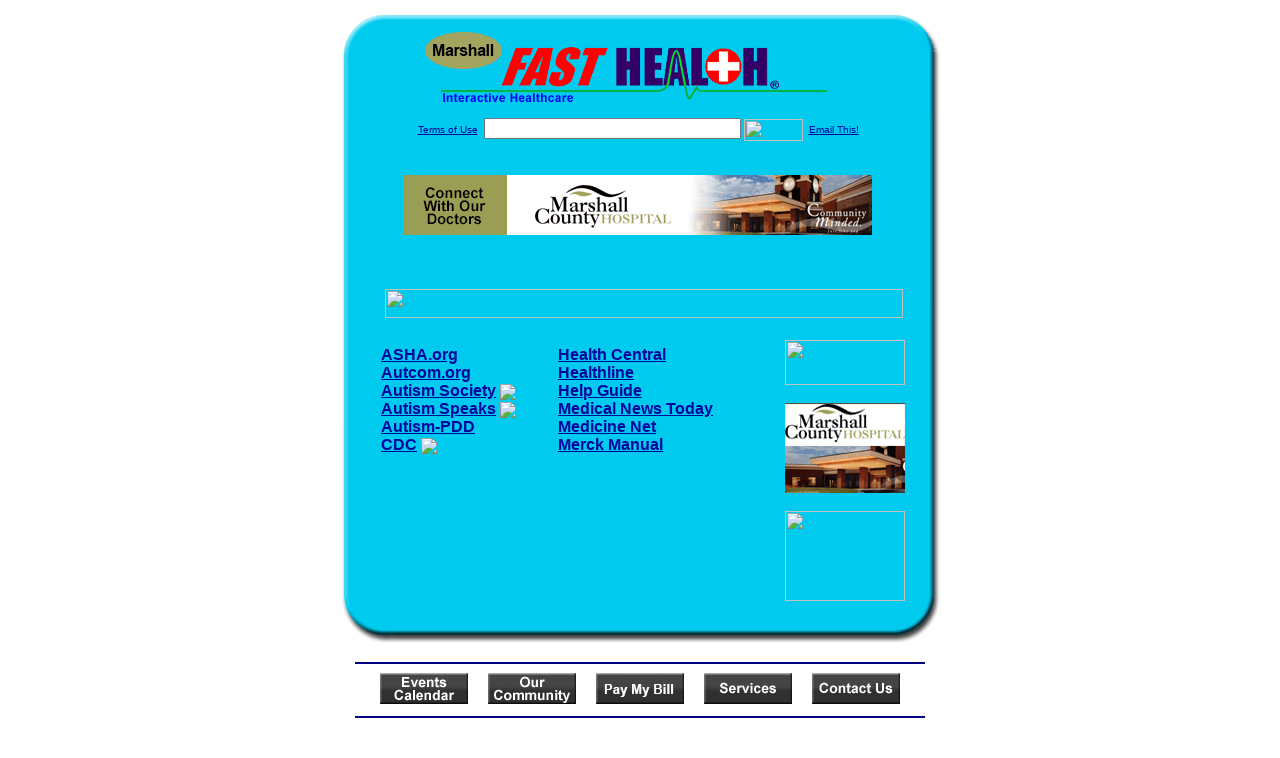

--- FILE ---
content_type: text/html; charset=UTF-8
request_url: http://www.marshallfasthealth.com/Autism.top
body_size: 15873
content:

<!-- Referencing  Clients:192.168.0.57 -->


<html>
<head>
<title>Autism (Search FastHealth.com) Autism</title><META NAME="description" CONTENT="Top Autism Sites from FastHealth.com">
<META NAME="keywords" CONTENT="autism,autism spectrum disorders,ASD,autistic disorder,autistic spectrum disorders">
<META NAME="Last-Updated" CONTENT="2014-07-23 18:29:09">
<link rel="stylesheet" type="text/css" href="http://www.fasthealth.com/css/css.css">
<script language=JavaScript>
<!-- Hide the script from old browsers --

function mail_it(ThisUrl){
	TheLocation = document.location;
	emailink='http://www.fasthealth.com/emailwindow.php?email=' + TheLocation;
	window.open(emailink,"",'width=350,height=670');
	return false;
}
//-->
</script>
</head>
<body bgcolor=#FFFFFF topmargin=0 leftmargin=0 link=#00079D vlink=#330066>
<div align=center>
  <center>
<table border=0 cellpadding=0 cellspacing=0 width=624>
  <tr>
   <td><img src=http://www.marshallfasthealth.com/images1/shim.gif width=33 height=1 border=0></td>
   <td><img src=http://www.marshallfasthealth.com/images1/shim.gif width=554 height=1 border=0></td>
   <td><img src=http://www.marshallfasthealth.com/images1/shim.gif width=37 height=1 border=0></td>
  </tr>
  <tr valign=top>
   <td colspan=3><a href='http://www.marshallfasthealth.com' target=_top><img src=http://www.marshallfasthealth.com/pimages/h_mchosp_kytop.gif border=0></a></td>
  </tr>
  <tr valign=top>
   <td background=http://www.marshallfasthealth.com/images1/bdr_r2_c1.gif><img src=http://www.marshallfasthealth.com/images1/bdr_r2_c1.gif width=33 height=116 border=0></td>
   <td rowspan=2 bgcolor=#00CBEF>
   <table border=0 cellspacing=0 cellpadding=0 width=554>
   <tr>
        <td align=center valign=middle colspan=3>
<FORM METHOD=get ACTION=http://search.fasthealth.com/cgi-bin/texis/webinator/search/>
<input type="hidden" name="station" value="h_mchosp_ky">
<INPUT TYPE="hidden" NAME="db" VALUE="level3">
<font face=Arial size=1><a href=http://www.marshallfasthealth.com/terms.php>Terms of Use</a><img src=/images/tsp.gif height=5 width=3>
<input type=text name=query size=30 value="">&nbsp;<input type=image name=Search src=http://www.fasthealth.com/images/but_s2.gif border=0 width=59 height=22 align=absmiddle><img src=http://www.fasthealth.com/images/tsp.gif height=5 width=3>
<a href="javascript:void(null)" onmouseout="window.defaultStatus = ' ';" onmouseover="window.status = 'Click here to send this to a friend!';return true;" onClick="return mail_it();">Email This!</a>
</font></form>
<BR>

<a href=/pictures/click.php?id=195117><img src="http://www.marshallfasthealth.com/pimages/h_mchosp_ky468x60.gif" width=468 height=60 border=0></a><BR><BR><BR><BR>


&nbsp;&nbsp;&nbsp;<img src="http://www.fasthealth.com/images/generated/TopAutismSites.gif" width=518 height=29 border=0><br>
</td>
   </tr>
   <tr>
        <td align=right valign=top>
    <br>
    <table border=0 width=400 cellpadding=0>
	
      <tr>
        <!--col: 1 --><td valign=top><b><font face=Arial size=3>

<table border=0 cellpadding=2 width=90%><tr><td valign=top  width='50%'><b><font face=Arial size=3><a href="https://www.asha.org/public/speech/disorders/autism/" rel="nofollow">ASHA.org</a><br> 
<a href="https://www.autcom.org" rel="nofollow">Autcom.org</a><br> 
<a href="https://www.autism-society.org" class="redlink" rel="nofollow">Autism Society</a>&nbsp;<img src="http://www.fasthealth.com/images/star2.gif" align="absmiddle"><br> 
<a href="https://www.autismspeaks.org/what-autism" class="redlink" rel="nofollow">Autism Speaks</a>&nbsp;<img src="http://www.fasthealth.com/images/star.gif" align="absmiddle"><br> 
<a href="https://www.autism-pdd.net/" rel="nofollow">Autism-PDD</a><br> 
<a href="https://www.cdc.gov/ncbddd/autism/index.html" class="redlink" rel="nofollow">CDC</a>&nbsp;<img src="http://www.fasthealth.com/images/star2.gif" align="absmiddle"><br> 
</font></b></td>
<td valign=top  width='50%'><b><font face=Arial size=3><a href="https://www.healthcentral.com/category/autism" rel="nofollow">Health Central</a><br> 
<a href="https://www.healthline.com/health/autism" rel="nofollow">Healthline</a><br> 
<a href="https://www.helpguide.org/articles/autism/autism-spectrum-disorders.htm" rel="nofollow">Help Guide</a><br> 
<a href="https://www.medicalnewstoday.com/info/autism/" rel="nofollow">Medical News Today</a><br> 
<a href="https://www.medicinenet.com/autism_and_communication/article.htm" rel="nofollow">Medicine Net</a><br> 
<a href="https://www.merckmanuals.com/home/children-s-health-issues/learning-and-developmental-disorders/autism-spectrum-disorders?qt=&sc=&alt=" rel="nofollow">Merck Manual</a><br> 
</font></b></td>
</tr></table>
</font></b></td></tr>
    </table>
    <img border=0 src=http://www.marshallfasthealth.com/images1/shim.gif width=30 height=1>
        </td>
        <td width=10><img border=0 src=http://www.marshallfasthealth.com/images1/shim.gif width=10 height=1>
        </td>
        <td width=130 valign=top><BR>
<a href="http://search.fasthealth.com/cgi-bin/texis/webinator/search/?query=&station=h_mchosp_ky"><img src=http://www.fasthealth.com/images/topsearch.gif width=120 height=45 border=0></a>
<BR><BR>
<a href=/pictures/click.php?id=195157><img src="http://www.marshallfasthealth.com/pimages/h_mchosp_ky120x90.gif" width=120 height=90 border=0></a><BR><BR>
<a href=/pictures/click.php?id=195127><img src="http://pictures.fasthealth.com/fh/120x90/phyloc120x90.gif" width=120 height=90 border=0></a></td>
	</tr>

</table>
</td>
   <td background=http://www.marshallfasthealth.com/images1/bdr_r2_c3.gif><img src=http://www.marshallfasthealth.com/images1/bdr_r2_c3.gif width=37 height=116 border=0></td>
  </tr>
  <tr valign=top><!-- row 3 -->
   <td background=http://www.marshallfasthealth.com/images1/bdr_r2_c1.gif valign=bottom><img src=http://www.marshallfasthealth.com/images1/bdr_r3_c1.gif width=33 height=174 border=0></td>
   <td background=http://www.marshallfasthealth.com/images1/bdr_r3_c3.gif valign=bottom><img src=http://www.marshallfasthealth.com/images1/bdr_r3_c3.gif width=37 height=174 border=0></td>
  </tr>
  <tr valign=top><!-- row 4 -->
   <td colspan=3><img src=http://www.marshallfasthealth.com/images1/bdr_r4_c1.gif width=624 height=53 border=0></td>
  </tr>
</table>
<LINK href="http://www.marshallfasthealth.com/css/footer.css" rel="stylesheet" type="text/css">


<div align="center">
  <center>
<!-- Small Ads Table -->
<table border="0" cellpadding="0" cellspacing="0" width="624">
<tr valign="top">
   <td colspan="3" align="center" valign="top">
<img src="http://www.marshallfasthealth.com/images/line2.gif" width="570" height="19" border="0" alt=""><br>
<!-- 1ST SET OF 88X31 ADS -->





<a href=/pictures/click.php?id=194941><img src="http://www.marshallfasthealth.com/pimages/h_mchosp_ky88x31_events.gif" width=88 height=31 border=0></a>
&nbsp;&nbsp;&nbsp;
<a href=/pictures/click.php?id=194937><img src="http://www.marshallfasthealth.com/pimages/h_mchosp_ky88x31_community.gif" width=88 height=31 border=0></a>
&nbsp;&nbsp;&nbsp;
<a href=/pictures/click.php?id=194945><img src="http://www.marshallfasthealth.com/pimages/h_mchosp_ky88x31_nursery.gif" width=88 height=31 border=0></a>
&nbsp;&nbsp;&nbsp;
<a href=/pictures/click.php?id=194947><img src="http://www.marshallfasthealth.com/pimages/h_mchosp_ky88x31_services.gif" width=88 height=31 border=0></a>
&nbsp;&nbsp;&nbsp;
<a href=/pictures/click.php?id=194939><img src="http://www.marshallfasthealth.com/pimages/h_mchosp_ky88x31_contact.gif" width=88 height=31 border=0></a><br>
<img src="http://www.marshallfasthealth.com/images/line2.gif" width="570" height="19" border="0" alt=""><br>
</td>
  </tr>
  <tr>
   <td><img src="http://www.marshallfasthealth.com/images1/shim.gif" width="33" height="1" border="0"></td>
   <td><img src="http://www.marshallfasthealth.com/images1/shim.gif" width="554" height="1" border="0"></td>
   <td><img src="http://www.marshallfasthealth.com/images1/shim.gif" width="37" height="1" border="0"></td>
  </tr>
  <!-- Start of first blue box -->
  <tr valign="top"><!-- row 1 -->
   <td colspan="3"><img src="http://www.marshallfasthealth.com/images1/top.gif" border="0" width="624" height="46"></td>
  </tr>
  <tr valign="top"><!-- row 2 -->
   <td valign="top" background="http://www.marshallfasthealth.com/images1/bdr_r2_c1.gif"><img border="0" src="http://www.marshallfasthealth.com/images1/toplefta1n.gif" width="33" height="35" alt=""></td>
   <td rowspan="2" valign="middle" bgcolor="#00CBEF">
<!-- Inside Table -->
<!-- TABLE WITH 2ND 468X60 AD -->
<table width="100%" border="0" cellpadding="0" align="center"><tr>
    <td valign="middle"><center>
	<img src="http://www.marshallfasthealth.com/images/shim.gif" height=3 width=100 border=0><BR>
	
<a href=/pictures/click.php?id=195079><img src="http://pictures.fasthealth.com/fh/468x60/menhlth468x60.gif" width=468 height=60 border=0></a></center></td>
</tr></table>
</td>
   <td background="http://www.marshallfasthealth.com/images1/bdr_r2_c3.gif" valign="top"><img border="0" src="http://www.marshallfasthealth.com/images1/toprighta1n.gif" width="37" height="35" alt=""></td>
  </tr>
  <tr valign="bottom">
   <td background="http://www.marshallfasthealth.com/images1/bdr_r3_c1.gif" valign="bottom"><img border="0" src="http://www.marshallfasthealth.com/images1/toplefta2n.gif" width="33" height="36" alt=""></td>
   <td background="http://www.marshallfasthealth.com/images1/bdr_r3_c3.gif" valign="bottom"><img border="0" src="http://www.marshallfasthealth.com/images1/toprighta2n.gif" width="37" height="36" alt=""></td>
  </tr>
  <tr valign="top"><!-- row 4 -->
   <td colspan="3" valign="top"><img src="http://www.marshallfasthealth.com/images1/bdr_r4_c1.gif" border="0" width="624" height="53"></td>
  </tr>
<!-- END OF FIRST SET OF ADS -->
<TR>
   <td colspan="3" align="center" valign="top">
<img src="http://www.marshallfasthealth.com/images/line2.gif" width="570" height="19" border="0" alt=""><br>
   <a href="http://www.fastcommand.com"><img border="0" src="http://www.fasthealth.com/88x31/fastcommand88x31.gif" width="88" height="31" alt=""></a>
<!-- 2ND SET OF 88X31 ADS -->
&nbsp;&nbsp;&nbsp;


<a href=/pictures/click.php?id=194895><img src="http://pictures.fasthealth.com/fh/88x31/phyloc88x31.gif" width=88 height=31 border=0></a>
&nbsp;&nbsp;&nbsp;
<a href=/pictures/click.php?id=194917><img src="http://pictures.fasthealth.com/fh/88x31/emergency88x31.gif" width=88 height=31 border=0></a>
&nbsp;&nbsp;&nbsp;
<a href=/pictures/click.php?id=194905><img src="http://pictures.fasthealth.com/fh/88x31/insuranceco88x31.gif" width=88 height=31 border=0></a>
&nbsp;&nbsp;&nbsp;<a href="http://www.fastnurse.com/affiliates/h_mchosp_ky/"><img border="0" src="http://www.fasthealth.com/88x31/fnrsml.gif" width="88" height="31" alt=""></a>
<br>
<img src="http://www.marshallfasthealth.com/images/line2.gif" width="570" height="19" border="0" alt=""><br>
</td>
  </tr>
  <tr>
   <td><img src="http://www.marshallfasthealth.com/images1/shim.gif" width="33" height="1" border="0"></td>
   <td><img src="http://www.marshallfasthealth.com/images1/shim.gif" width="554" height="1" border="0"></td>
   <td><img src="http://www.marshallfasthealth.com/images1/shim.gif" width="37" height="1" border="0"></td>
  </tr>
  <!-- Start of Second blue box -->
  <tr valign="top"><!-- row 1 -->
   <td colspan="3"><img src="http://www.marshallfasthealth.com/images1/top.gif" border="0" width="624" height="46"></td>
  </tr>
  <tr valign="top"><!-- row 2 -->
   <td valign="top" background="http://www.marshallfasthealth.com/images1/bdr_r2_c1.gif"><img border="0" src="http://www.marshallfasthealth.com/images1/toplefta1.gif" width="33" height="45" alt=""></td>
   <td rowspan="2" valign="middle" bgcolor="#00CBEF"><!-- Inside Table -->
<table width="95%" border="2" cellspacing="0" cellpadding="2" align="center" bordercolor="Navy" bgcolor="#0043AA">
<tr><td>
<!-- TABLE WITH LINKS TO EVERYTHING -->
<table width="100%" border="0" cellpadding="2" align="center"><tr>
    <td valign="top"><div class="footer"><b>
	<a href="http://www.fastnurse.com/affiliates/h_mchosp_ky/"><font color="white">FastNurse</font></a><BR>
	<a href="http://www.marshallfasthealth.com/drug_encyclopedia/"><font color="white">Drug Search</font></a><BR>
	<a href="http://www.marshallfasthealth.com/citypages/"><font color="white">Hospital Search</font></a><BR>
	<a href="http://www.marshallfasthealth.com/staff/"><font color="white">Find a Physician</font></a></b></div></td>
    <td valign="top"><div class="footer"><B>
	<a href="http://www.marshallfasthealth.com/topsites/dieting.php"><font color="white">Popular Diets</font></a><BR>
	<a href="http://www.marshallfasthealth.com/dirs/medicaldiets.php"><font color="white">Medical Diets</font></a><BR>
	<a href="http://www.marshallfasthealth.com/dirs/healthyrecipes.php"><font color="white">Healthy Recipes</font></a><BR>
	<a href="http://www.marshallfasthealth.com/dirs/healthcalculators.php"><font color="white">Health Calculators</font></a></b></div></td>
    <td valign="top"><div class="footer"><B>
	<a href="http://www.marshallfasthealth.com/dirs/healthinsurance.php"><font color="white">Insurance</font></a><BR>
	<a href="http://www.marshallfasthealth.com/citypages/"><font color="white">City Pages</font></a><BR>
	<a href="http://www.marshallfasthealth.com/dirs/onlinedrugstore.php"><font color="white">Top Drugstores</font></a><BR>
	<a href="http://www.fasthealth.com/affiliates/h_mchosp_ky/dictionary/"><font color="white">Medical Dictionary</font></a></b></div></td>
    <td valign="top"><div class="footer"><B>
	<a href="http://www.marshallfasthealth.com/"><font color="white">Home</font></a><BR>
	<a href="http://www.marshallfasthealth.com/topsites/"><font color="white">Top Sites</font></a><BR>
	<a href="http://www.marshallfasthealth.com/dirs/health_stores.php"><font color="white">Health Stores</font></a><BR>
	<a href="http://www.marshallfasthealth.com/dirs/medicalsupplies.php"><font color="white">Medical Supplies</font></a></b></div></td>
</tr></table>
</td></tr>
</table>
</td>
   <td background="http://www.marshallfasthealth.com/images1/bdr_r2_c3.gif" valign="top"><img border="0" src="http://www.marshallfasthealth.com/images1/toprighta1.gif" width="37" height="45" alt=""></td>
  </tr>
  <tr valign="bottom">
   <td background="http://www.marshallfasthealth.com/images1/bdr_r3_c1.gif" valign="bottom"><img border="0" src="http://www.marshallfasthealth.com/images1/toplefta2.gif" width="33" height="46" alt=""></td>
   <td background="http://www.marshallfasthealth.com/images1/bdr_r3_c3.gif" valign="bottom"><img border="0" src="http://www.marshallfasthealth.com/images1/toprighta2.gif" width="37" height="46" alt=""></td>
  </tr>
  <tr valign="top"><!-- row 4 -->
   <td colspan="3" valign="top"><img src="http://www.marshallfasthealth.com/images1/bdr_r4_c1.gif" border="0" width="624" height="53"></td>
  </tr>
  <tr valign="top">
   <td colspan="3" align="center">
   <table cellpadding="0" cellspacing="0" border="0" width="88%" align="center">
   <tr><td align="center"><center>
   <div class="btm">
   <a href="http://www.marshallfasthealth.com/addurl.php">Add URL</a>&nbsp;&nbsp; 
   <a href="http://www.marshallfasthealth.com/feedback.php">Comments &amp; Questions</a>&nbsp;&nbsp; 
   <a href="http://www.marshallfasthealth.com/copyright.php">Copyright</a>&nbsp;&nbsp; 
   <a href="http://www.marshallfasthealth.com/privacy.php">Privacy Policy</a>&nbsp;&nbsp; 
   <a href="http://www.marshallfasthealth.com/terms.php">Terms</a>&nbsp;&nbsp;
   <a href="http://www.marshallfasthealth.com/badlinks.php">Dead Links</a>&nbsp;&nbsp; 
  </div></center>
  </td></tr></table>
  </td></tr>
   </table>
   <BR><BR><font color=white>Marshall County Hospital (Benton, Kentucky - Marshall County)</font>
  </center>
</div>
<BR><BR><br><br>
  </center>
</body>
</html>

